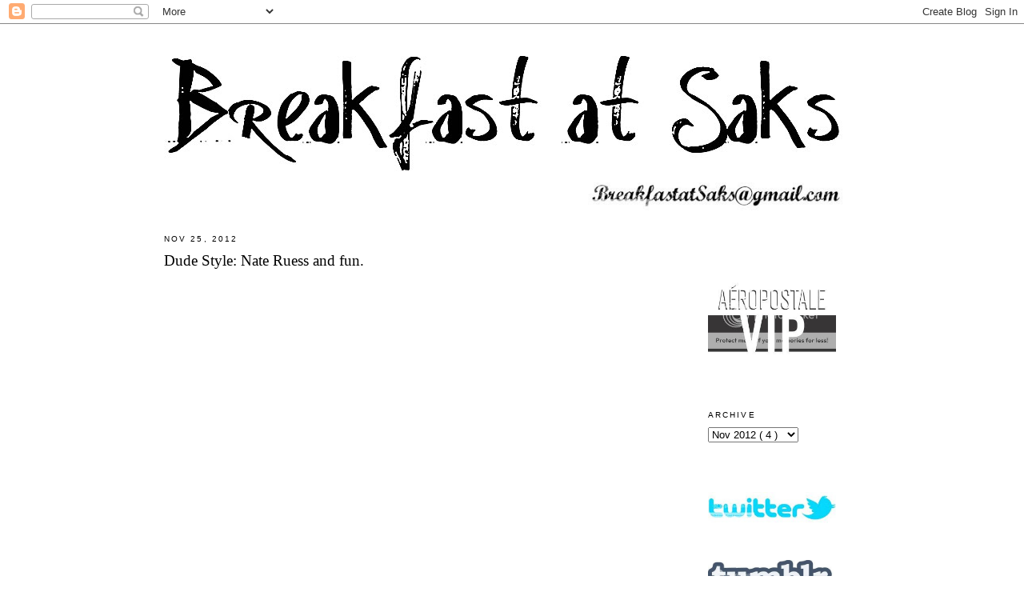

--- FILE ---
content_type: text/html; charset=UTF-8
request_url: https://breakfastatsaks.blogspot.com/2012/11/dude-style-nate-ruess-and-fun.html?showComment=1354125754289
body_size: 15775
content:
<!DOCTYPE html>
<html dir='ltr' xmlns='http://www.w3.org/1999/xhtml' xmlns:b='http://www.google.com/2005/gml/b' xmlns:data='http://www.google.com/2005/gml/data' xmlns:expr='http://www.google.com/2005/gml/expr'>
<head>
<link href='https://www.blogger.com/static/v1/widgets/55013136-widget_css_bundle.css' rel='stylesheet' type='text/css'/>
<meta content='text/html; charset=UTF-8' http-equiv='Content-Type'/>
<meta content='blogger' name='generator'/>
<link href='https://breakfastatsaks.blogspot.com/favicon.ico' rel='icon' type='image/x-icon'/>
<link href='http://breakfastatsaks.blogspot.com/2012/11/dude-style-nate-ruess-and-fun.html' rel='canonical'/>
<link rel="alternate" type="application/atom+xml" title="Breakfast at Saks - Atom" href="https://breakfastatsaks.blogspot.com/feeds/posts/default" />
<link rel="alternate" type="application/rss+xml" title="Breakfast at Saks - RSS" href="https://breakfastatsaks.blogspot.com/feeds/posts/default?alt=rss" />
<link rel="service.post" type="application/atom+xml" title="Breakfast at Saks - Atom" href="https://www.blogger.com/feeds/2609944471380480270/posts/default" />

<link rel="alternate" type="application/atom+xml" title="Breakfast at Saks - Atom" href="https://breakfastatsaks.blogspot.com/feeds/2935245488177644563/comments/default" />
<!--Can't find substitution for tag [blog.ieCssRetrofitLinks]-->
<link href='https://i.ytimg.com/vi/q7yCLn-O-Y0/hqdefault.jpg' rel='image_src'/>
<meta content='http://breakfastatsaks.blogspot.com/2012/11/dude-style-nate-ruess-and-fun.html' property='og:url'/>
<meta content='Dude Style: Nate Ruess and fun.' property='og:title'/>
<meta content='     I know I&#39;m showing my true hipster colors by admitting this, but I&#39;m a huge fan of fun.  I may  even have a bit of a style crush on fun...' property='og:description'/>
<meta content='https://lh3.googleusercontent.com/blogger_img_proxy/AEn0k_tJ6d1G3X6LdZOLNF3Ng61OOkrT0oO55YJXV_Msd-M4_ECMXMsGp3kIJ6eUY-ygzyG_0DMuWQRzkDNkGQS0vDMWRPemiG6PgF2ttHHwNo0avKf00A=w1200-h630-n-k-no-nu' property='og:image'/>
<title>
Breakfast at Saks: Dude Style: Nate Ruess and fun.
</title>
<style id='page-skin-1' type='text/css'><!--
/*
-----------------------------------------------
Blogger Template Style
Name:     Minima
Designer: Douglas Bowman
URL:      www.stopdesign.com
Date:     26 Feb 2004
Updated by: Blogger Team
----------------------------------------------- */
/* Variable definitions
====================
<Variable name="bgcolor" description="Page Background Color"
type="color" default="#fff">
<Variable name="textcolor" description="Text Color"
type="color" default="#333">
<Variable name="linkcolor" description="Link Color"
type="color" default="#000">
<Variable name="pagetitlecolor" description="Blog Title Color"
type="color" default="#666">
<Variable name="descriptioncolor" description="Blog Description Color"
type="color" default="#999">
<Variable name="titlecolor" description="Post Title Color"
type="color" default="#c60">
<Variable name="bordercolor" description="Border Color"
type="color" default="#FFF">
<Variable name="sidebarcolor" description="Sidebar Title Color"
type="color" default="#999">
<Variable name="sidebartextcolor" description="Sidebar Text Color"
type="color" default="#666">
<Variable name="visitedlinkcolor" description="Visited Link Color"
type="color" default="#999">
<Variable name="bodyfont" description="Text Font"
type="font" default="normal normal 103% Georgia, Serif">
<Variable name="headerfont" description="Sidebar Title Font"
type="font"
default="normal normal 78% 'Trebuchet MS',Trebuchet,Arial,Verdana,Sans-serif">
<Variable name="pagetitlefont" description="Blog Title Font"
type="font"
default="normal normal 200% Georgia, Serif">
<Variable name="descriptionfont" description="Blog Description Font"
type="font"
default="normal normal 78% 'Trebuchet MS', Trebuchet, Arial, Verdana, Sans-serif">
<Variable name="postfooterfont" description="Post Footer Font"
type="font"
default="normal normal 78% 'Trebuchet MS', Trebuchet, Arial, Verdana, Sans-serif">
<Variable name="startSide" description="Side where text starts in blog language"
type="automatic" default="left">
<Variable name="endSide" description="Side where text ends in blog language"
type="automatic" default="right">
*/
/* Use this with templates/template-twocol.html */
body {
background:#ffffff;
margin:0;
color:#333333;
font:x-small Georgia Serif;
font-size/* */:/**/small;
font-size: /**/small;
text-align: center;
}
a:link {
color:#888888;
text-decoration:none;
}
a:visited {
color:#888888;
text-decoration:none;
}
a:hover {
color:#FF1493;
text-decoration:underline;
}
a img {
border-width:0;
}
/* Header
-----------------------------------------------
*/
#header-wrapper {
width:850px;
margin:0 auto 10px;
border:1px solid #FFFFFF;
}
#header-inner {
background-position: center;
margin-left: -20px;
margin-right: auto;
margin-top: 20px;
margin-bottom: -15px;
}
#header {
margin: 0px;
border: 1px solid #FFFFFF;
text-align: center;
color:#666666;
}
#header h1 {
margin:5px 5px 0;
padding:15px 20px .25em;
line-height:1.2em;
text-transform:uppercase;
letter-spacing:.2em;
font: normal normal 200% Georgia, Serif;
}
#header a {
color:#666666;
text-decoration:none;
}
#header a:hover {
color:#666666;
}
#header .description {
margin:0 5px 5px;
padding:0 20px 15px;
max-width:850px;
text-transform:uppercase;
letter-spacing:.2em;
line-height: 1.4em;
font: normal normal 78% 'Trebuchet MS', Trebuchet, Arial, Verdana, Sans-serif;
color: #999999;
}
#header img {
margin-left: auto;
margin-right: auto;
}
/* Outer-Wrapper
----------------------------------------------- */
#outer-wrapper {
width: 890px;
margin:0 auto;
padding:10px;
text-align:left;
font: normal normal 103% Georgia, Serif;
}
#main-wrapper {
width: 650px;
margin-left: 0px;
margin-right: 30px;
padding: 10px;
word-wrap: break-word; /* fix for long text breaking sidebar float in IE */
overflow: hidden;     /* fix for long non-text content breaking IE sidebar float */
}
#sidebar-wrapper {
width: 190px;
padding: 10px;
float: right;
word-wrap: break-word; /* fix for long text breaking sidebar float in IE */
overflow: hidden;      /* fix for long non-text content breaking IE sidebar float */
}
/* Headings
----------------------------------------------- */
h2 {
margin:1.5em 0 .75em;
font:normal normal 78% 'Trebuchet MS',Trebuchet,Arial,Verdana,Sans-serif;
line-height: 1.4em;
text-transform:uppercase;
letter-spacing:.2em;
color: #000000;
}
/* Posts
-----------------------------------------------
*/
h2.date-header {
margin:1.5em 0 .5em;
}
.post {
margin:.5em 0 1.5em;
border-bottom:1px dotted #FFFFFF;
padding-bottom:1.5em;
}
.post h3 {
margin:.25em 0 0;
padding:0 0 4px;
font-size:140%;
font-weight:normal;
line-height:1.4em;
color:#cc6600;
}
.post h3 a, .post h3 a:visited, .post h3 strong {
display:block;
text-decoration:none;
color:#000000;
font-weight:normal;
}
.post h3 strong, .post h3 a:hover {
color:#333333;
}
.post-body {
margin:0 0 .75em;
line-height:1.6em;
}
.post-body blockquote {
line-height:1.3em;
}
.post-footer {
margin: .75em 0;
color:#999999;
text-transform:uppercase;
letter-spacing:.1em;
font: normal normal 78% 'Trebuchet MS', Trebuchet, Arial, Verdana, Sans-serif;
line-height: 1.4em;
}
.comment-link {
margin-left:.6em;
}
.post img {
padding:4px;
border:1px solid #FFFFFF;
}
.post blockquote {
margin:1em 20px;
}
.post blockquote p {
margin:.75em 0;
}
/* Comments
----------------------------------------------- */
#comments h4 {
margin:1em 0;
font: Arial sans-serif;
font-weight: bold;
line-height: 1.4em;
text-transform:uppercase;
letter-spacing:.2em;
color: #999999;
}
#comments-block {
font: Arial sans-serif;
font-size: 93%;
margin:1em 0 1.5em;
line-height:1.6em;
}
#comments-block .comment-author {
margin:.5em 0;
}
#comments-block .comment-body {
margin:.25em 0 0;
}
#comments-block .comment-footer {
margin:-.25em 0 2em;
line-height: 1.4em;
text-transform:uppercase;
letter-spacing:.1em;
}
#comments-block .comment-body p {
margin:0 0 .75em;
}
.deleted-comment {
font-style:italic;
color:gray;
}
#blog-pager-newer-link {
float: left;
}
#blog-pager-older-link {
float: right;
}
#blog-pager {
text-align: center;
}
.feed-links {
clear: both;
line-height: 2.5em;
}
/* Sidebar Content
----------------------------------------------- */
.sidebar {
color: #666666;
line-height: 1.5em;
padding-top: 55px;
}
.sidebar ul {
list-style:none;
margin:0 0 0;
padding:0 0 0;
}
.sidebar li {
margin:0;
padding-top:0;
padding-right:0;
padding-bottom:.25em;
padding-left:15px;
text-indent:-15px;
line-height:1.5em;
}
.sidebar .widget, .main .widget {
border-bottom:1px dotted #FFFFFF;
margin:0 0 1.5em;
padding:0 0 1.5em;
}
.main .Blog {
border-bottom-width: 0;
}
/* Profile
----------------------------------------------- */
.profile-img {
float: left;
margin-top: 0;
margin-right: 5px;
margin-bottom: 5px;
margin-left: 0;
padding: 4px;
border: 1px solid #FFFFFF;
}
.profile-data {
margin:0;
text-transform:uppercase;
letter-spacing:.1em;
font: normal normal 78% 'Trebuchet MS', Trebuchet, Arial, Verdana, Sans-serif;
color: #000000;
font-weight: bold;
line-height: 1.6em;
}
.profile-datablock {
margin:.5em 0 .5em;
}
.profile-textblock {
margin: 0.5em 0;
line-height: 1.6em;
color: #000000;
}
.profile-link {
font: normal normal 78% 'Trebuchet MS', Trebuchet, Arial, Verdana, Sans-serif;
text-transform: uppercase;
letter-spacing: .1em;
}
/* Footer
----------------------------------------------- */
#footer {
width:660px;
clear:both;
margin:0;
padding-top:15px;
line-height: 1.6em;
text-transform:uppercase;
letter-spacing:.1em;
text-align: center;
}

--></style>
<script type='text/javascript'>
      var _gaq = _gaq || [];
      _gaq.push(['_setAccount', 'UA-37935382-1']);
                 _gaq.push(['_setDomainName', 'breakfastatsaks.com']);
                 _gaq.push(['_trackPageview']);
                 (function() {
                 var ga = document.createElement('script'); ga.type = 'text/javascript'; ga.async = true;
                 ga.src = ('https:' == document.location.protocol ? 'https://ssl' : 'http://www') + '.google-analytics.com/ga.js';
                 var s = document.getElementsByTagName('script')[0]; s.parentNode.insertBefore(ga, s);
                 })();
    </script>
<link href='https://www.blogger.com/dyn-css/authorization.css?targetBlogID=2609944471380480270&amp;zx=ae370bab-e69b-4049-a655-125e831a147a' media='none' onload='if(media!=&#39;all&#39;)media=&#39;all&#39;' rel='stylesheet'/><noscript><link href='https://www.blogger.com/dyn-css/authorization.css?targetBlogID=2609944471380480270&amp;zx=ae370bab-e69b-4049-a655-125e831a147a' rel='stylesheet'/></noscript>
<meta name='google-adsense-platform-account' content='ca-host-pub-1556223355139109'/>
<meta name='google-adsense-platform-domain' content='blogspot.com'/>

<!-- data-ad-client=ca-pub-8215394836535340 -->

</head>
<body>
<div class='navbar section' id='navbar'><div class='widget Navbar' data-version='1' id='Navbar1'><script type="text/javascript">
    function setAttributeOnload(object, attribute, val) {
      if(window.addEventListener) {
        window.addEventListener('load',
          function(){ object[attribute] = val; }, false);
      } else {
        window.attachEvent('onload', function(){ object[attribute] = val; });
      }
    }
  </script>
<div id="navbar-iframe-container"></div>
<script type="text/javascript" src="https://apis.google.com/js/platform.js"></script>
<script type="text/javascript">
      gapi.load("gapi.iframes:gapi.iframes.style.bubble", function() {
        if (gapi.iframes && gapi.iframes.getContext) {
          gapi.iframes.getContext().openChild({
              url: 'https://www.blogger.com/navbar/2609944471380480270?po\x3d2935245488177644563\x26origin\x3dhttps://breakfastatsaks.blogspot.com',
              where: document.getElementById("navbar-iframe-container"),
              id: "navbar-iframe"
          });
        }
      });
    </script><script type="text/javascript">
(function() {
var script = document.createElement('script');
script.type = 'text/javascript';
script.src = '//pagead2.googlesyndication.com/pagead/js/google_top_exp.js';
var head = document.getElementsByTagName('head')[0];
if (head) {
head.appendChild(script);
}})();
</script>
</div></div>
<div id='outer-wrapper'>
<div id='wrap2'>
<!-- skip links for text browsers -->
<span id='skiplinks' style='display:none;'>
<a href='#main'>
            skip to main 
          </a>
          |
          <a href='#sidebar'>
            skip to sidebar
          </a>
</span>
<div id='header-wrapper'>
<div class='header section' id='header'><div class='widget Header' data-version='1' id='Header1'>
<div id='header-inner'>
<a href='http://www.breakfastatsaks.com/' style='display: block'>
<img alt='Breakfast at Saks' height='155px; ' id='Header1_headerimg' src='https://blogger.googleusercontent.com/img/b/R29vZ2xl/AVvXsEga3yc9hwJg2DmbvcXS3trjHpRID_j3yfJWLDfYPxIMh6yn9_Q6eCMN3I3rVT73s_UBG3FiNMT-_5f77Bjxba-HA7iBZN655IgUkf2J6mF2KFCydZ3N1Bd1OJl8joaBAdZLDz7MQnjpLKM/s850/text01b.jpg' style='display: block' width='850px; '/>
</a>
</div>
</div></div>
</div>
<div id='content-wrapper'>
<div id='crosscol-wrapper' style='text-align:center'>
<div class='crosscol section' id='crosscol'><div class='widget HTML' data-version='1' id='HTML5'>
<div class='widget-content'>
<a href="mailto:Breakfastatsaks@gmail.com"><img src="https://lh3.googleusercontent.com/blogger_img_proxy/AEn0k_t3wznkNanWeP3Xmi8gBy63B4z7GqoSTNF-53zreR2qJGo4oz6ji11LA7jl-l5ObdaSblcdT70lW4QyyQ435rxZvNPEVubasdHSRLZOnKv3E8STTUI8NlSAOi4bZK3Z=s0-d" alt="Breakfastatsaks@gmail.com" align="right" style="padding-right:30px" width="320"></a>
</div>
<div class='clear'></div>
</div></div>
</div>
<div id='sidebar-wrapper'>
<div class='sidebar section' id='sidebar'><div class='widget HTML' data-version='1' id='HTML1'>
<div class='widget-content'>
<a href="http://www.aeropostale.com" target="_blank"><img src="https://lh3.googleusercontent.com/blogger_img_proxy/AEn0k_uqPDSsaCchvPETOgyAXVlMCHx5RrsgaeDUxCtDi3rnXFxUgycmZrOCD6JLONUGbrf6z5B8FSeWY5lKJYNu5gZDD9r5bZ0v6Zpbd6vwesjg_L4C-XF-ZBQWlH2kCig7_UNCANEjRspDqDu-7Z4=s0-d" border="0" width="160" alt="Aeropostale VIP!"></a>
</div>
<div class='clear'></div>
</div><div class='widget BlogArchive' data-version='1' id='BlogArchive1'>
<h2>
Archive
</h2>
<div class='widget-content'>
<div id='ArchiveList'>
<div id='BlogArchive1_ArchiveList'>
<select id='BlogArchive1_ArchiveMenu'>
<option value=''>
Archive
</option>
<option value='https://breakfastatsaks.blogspot.com/2013/07/'>
Jul 2013
                        (
                        2
                        )
                      </option>
<option value='https://breakfastatsaks.blogspot.com/2013/05/'>
May 2013
                        (
                        1
                        )
                      </option>
<option value='https://breakfastatsaks.blogspot.com/2013/04/'>
Apr 2013
                        (
                        3
                        )
                      </option>
<option value='https://breakfastatsaks.blogspot.com/2013/01/'>
Jan 2013
                        (
                        2
                        )
                      </option>
<option value='https://breakfastatsaks.blogspot.com/2012/12/'>
Dec 2012
                        (
                        2
                        )
                      </option>
<option value='https://breakfastatsaks.blogspot.com/2012/11/'>
Nov 2012
                        (
                        4
                        )
                      </option>
<option value='https://breakfastatsaks.blogspot.com/2012/10/'>
Oct 2012
                        (
                        2
                        )
                      </option>
<option value='https://breakfastatsaks.blogspot.com/2012/07/'>
Jul 2012
                        (
                        3
                        )
                      </option>
<option value='https://breakfastatsaks.blogspot.com/2012/03/'>
Mar 2012
                        (
                        2
                        )
                      </option>
<option value='https://breakfastatsaks.blogspot.com/2012/02/'>
Feb 2012
                        (
                        2
                        )
                      </option>
<option value='https://breakfastatsaks.blogspot.com/2012/01/'>
Jan 2012
                        (
                        1
                        )
                      </option>
<option value='https://breakfastatsaks.blogspot.com/2011/12/'>
Dec 2011
                        (
                        2
                        )
                      </option>
<option value='https://breakfastatsaks.blogspot.com/2011/11/'>
Nov 2011
                        (
                        5
                        )
                      </option>
<option value='https://breakfastatsaks.blogspot.com/2011/10/'>
Oct 2011
                        (
                        3
                        )
                      </option>
<option value='https://breakfastatsaks.blogspot.com/2011/09/'>
Sep 2011
                        (
                        3
                        )
                      </option>
<option value='https://breakfastatsaks.blogspot.com/2011/08/'>
Aug 2011
                        (
                        5
                        )
                      </option>
<option value='https://breakfastatsaks.blogspot.com/2011/07/'>
Jul 2011
                        (
                        5
                        )
                      </option>
<option value='https://breakfastatsaks.blogspot.com/2011/06/'>
Jun 2011
                        (
                        7
                        )
                      </option>
<option value='https://breakfastatsaks.blogspot.com/2011/05/'>
May 2011
                        (
                        6
                        )
                      </option>
<option value='https://breakfastatsaks.blogspot.com/2011/04/'>
Apr 2011
                        (
                        7
                        )
                      </option>
<option value='https://breakfastatsaks.blogspot.com/2011/03/'>
Mar 2011
                        (
                        11
                        )
                      </option>
<option value='https://breakfastatsaks.blogspot.com/2011/02/'>
Feb 2011
                        (
                        8
                        )
                      </option>
<option value='https://breakfastatsaks.blogspot.com/2011/01/'>
Jan 2011
                        (
                        8
                        )
                      </option>
<option value='https://breakfastatsaks.blogspot.com/2010/12/'>
Dec 2010
                        (
                        6
                        )
                      </option>
<option value='https://breakfastatsaks.blogspot.com/2010/11/'>
Nov 2010
                        (
                        6
                        )
                      </option>
<option value='https://breakfastatsaks.blogspot.com/2010/10/'>
Oct 2010
                        (
                        8
                        )
                      </option>
<option value='https://breakfastatsaks.blogspot.com/2010/09/'>
Sep 2010
                        (
                        7
                        )
                      </option>
<option value='https://breakfastatsaks.blogspot.com/2010/08/'>
Aug 2010
                        (
                        7
                        )
                      </option>
<option value='https://breakfastatsaks.blogspot.com/2010/07/'>
Jul 2010
                        (
                        8
                        )
                      </option>
<option value='https://breakfastatsaks.blogspot.com/2010/06/'>
Jun 2010
                        (
                        11
                        )
                      </option>
<option value='https://breakfastatsaks.blogspot.com/2010/05/'>
May 2010
                        (
                        8
                        )
                      </option>
<option value='https://breakfastatsaks.blogspot.com/2010/04/'>
Apr 2010
                        (
                        12
                        )
                      </option>
<option value='https://breakfastatsaks.blogspot.com/2010/03/'>
Mar 2010
                        (
                        4
                        )
                      </option>
<option value='https://breakfastatsaks.blogspot.com/2010/02/'>
Feb 2010
                        (
                        4
                        )
                      </option>
<option value='https://breakfastatsaks.blogspot.com/2010/01/'>
Jan 2010
                        (
                        8
                        )
                      </option>
<option value='https://breakfastatsaks.blogspot.com/2009/12/'>
Dec 2009
                        (
                        12
                        )
                      </option>
<option value='https://breakfastatsaks.blogspot.com/2009/11/'>
Nov 2009
                        (
                        13
                        )
                      </option>
<option value='https://breakfastatsaks.blogspot.com/2009/10/'>
Oct 2009
                        (
                        16
                        )
                      </option>
<option value='https://breakfastatsaks.blogspot.com/2009/09/'>
Sep 2009
                        (
                        16
                        )
                      </option>
<option value='https://breakfastatsaks.blogspot.com/2009/08/'>
Aug 2009
                        (
                        13
                        )
                      </option>
<option value='https://breakfastatsaks.blogspot.com/2009/07/'>
Jul 2009
                        (
                        18
                        )
                      </option>
<option value='https://breakfastatsaks.blogspot.com/2009/06/'>
Jun 2009
                        (
                        20
                        )
                      </option>
<option value='https://breakfastatsaks.blogspot.com/2009/05/'>
May 2009
                        (
                        17
                        )
                      </option>
<option value='https://breakfastatsaks.blogspot.com/2009/04/'>
Apr 2009
                        (
                        22
                        )
                      </option>
<option value='https://breakfastatsaks.blogspot.com/2009/03/'>
Mar 2009
                        (
                        24
                        )
                      </option>
<option value='https://breakfastatsaks.blogspot.com/2009/02/'>
Feb 2009
                        (
                        28
                        )
                      </option>
<option value='https://breakfastatsaks.blogspot.com/2009/01/'>
Jan 2009
                        (
                        37
                        )
                      </option>
<option value='https://breakfastatsaks.blogspot.com/2008/12/'>
Dec 2008
                        (
                        34
                        )
                      </option>
<option value='https://breakfastatsaks.blogspot.com/2008/11/'>
Nov 2008
                        (
                        23
                        )
                      </option>
<option value='https://breakfastatsaks.blogspot.com/2008/10/'>
Oct 2008
                        (
                        6
                        )
                      </option>
</select>
</div>
</div>
<div class='clear'></div>
</div>
</div><div class='widget HTML' data-version='1' id='HTML3'>
<div class='widget-content'>
<br/>
<a href="http://twitter.com/BreakfastatSaks" target="_blank">
 <img src="https://lh3.googleusercontent.com/blogger_img_proxy/AEn0k_tk8nV6caZdL_Rq4gYZeIoquWyvFfeKj-9Pf5Pg4Xxux0YXFLzeWhma772xJOomRLVTlFF9CGSU2YmMCuAY4SoWVwjPkba_kVJzR2DolzkacyWSfGtIo09SBHx491-y4sE=s0-d" width="160">
</a>
<br /><br /><br />
<a href="http://breakfastatsaks.tumblr.com/" target="_blank">
 <img src="https://lh3.googleusercontent.com/blogger_img_proxy/AEn0k_viukOynpQDOu1kxc_mvIWCWq9_2FJEZokKe8_60SSJ2oKShqTeuVrE74GDLF6tNmti2vy7Fn15oMHpwwZPxDe-eFj87Tca_3KeIEHpSWmtmfYoVUWaB6KL4OGLCIjO=s0-d" width="160">
</a>
<br /><br /><br />
<a href="http://pinterest.com/breakfastatsaks/" target="_blank">
 <img src="https://lh3.googleusercontent.com/blogger_img_proxy/AEn0k_tlu50xysM3jznOwJ5ffoHMCsWzMxrzAjcw4ZxXo7nLbRbAacMDobUvoRYs2lDb46Yiu7qFE8xTqhNL5fD8IeG0yvoJtxJi4A1DuYF6SNZ86MGi16nSDsAty4ygOIc4V488=s0-d" width="160">
</a>
<br /><br /><br />
<a href="http://www.bloglovin.com/blog/492605/breakfast-at-saks" target="_blank">
 <img src="https://lh3.googleusercontent.com/blogger_img_proxy/AEn0k_uX1bb3PVbdOk9Q9hOptfDfwVQ5oAfMN3DeskYx1dp7w9CMii816dFZZXevhMZaJDegJ9uapixiTtYLJE1vTgInhZ05jAtocbGLUEmvdc2cd3dsDfU0ZvKBMCu1Py4JabjLAK64u_Mk=s0-d" width="160">
</a><br />
<br />
</div>
<div class='clear'></div>
</div><div class='widget Followers' data-version='1' id='Followers1'>
<div class='widget-content'>
<div id='Followers1-wrapper'>
<div style='margin-right:2px;'>
<div><script type="text/javascript" src="https://apis.google.com/js/platform.js"></script>
<div id="followers-iframe-container"></div>
<script type="text/javascript">
    window.followersIframe = null;
    function followersIframeOpen(url) {
      gapi.load("gapi.iframes", function() {
        if (gapi.iframes && gapi.iframes.getContext) {
          window.followersIframe = gapi.iframes.getContext().openChild({
            url: url,
            where: document.getElementById("followers-iframe-container"),
            messageHandlersFilter: gapi.iframes.CROSS_ORIGIN_IFRAMES_FILTER,
            messageHandlers: {
              '_ready': function(obj) {
                window.followersIframe.getIframeEl().height = obj.height;
              },
              'reset': function() {
                window.followersIframe.close();
                followersIframeOpen("https://www.blogger.com/followers/frame/2609944471380480270?colors\x3dCgt0cmFuc3BhcmVudBILdHJhbnNwYXJlbnQaByM2NjY2NjYiByMwMDAwMDAqByNmZmZmZmYyByNjYzY2MDA6ByM2NjY2NjZCByMwMDAwMDBKByM5OTk5OTlSByMwMDAwMDBaC3RyYW5zcGFyZW50\x26pageSize\x3d21\x26hl\x3den\x26origin\x3dhttps://breakfastatsaks.blogspot.com");
              },
              'open': function(url) {
                window.followersIframe.close();
                followersIframeOpen(url);
              }
            }
          });
        }
      });
    }
    followersIframeOpen("https://www.blogger.com/followers/frame/2609944471380480270?colors\x3dCgt0cmFuc3BhcmVudBILdHJhbnNwYXJlbnQaByM2NjY2NjYiByMwMDAwMDAqByNmZmZmZmYyByNjYzY2MDA6ByM2NjY2NjZCByMwMDAwMDBKByM5OTk5OTlSByMwMDAwMDBaC3RyYW5zcGFyZW50\x26pageSize\x3d21\x26hl\x3den\x26origin\x3dhttps://breakfastatsaks.blogspot.com");
  </script></div>
</div>
</div>
<div class='clear'></div>
</div>
</div><div class='widget AdSense' data-version='1' id='AdSense1'>
<div class='widget-content'>
<script type="text/javascript"><!--
google_ad_client="pub-8215394836535340";
google_ad_host="pub-1556223355139109";
google_ad_width=160;
google_ad_height=600;
google_ad_format="160x600_as";
google_ad_type="text_image";
google_ad_host_channel="0001+S0004+L0001";
google_color_border="FFFFFF";
google_color_bg="FFFFFF";
google_color_link="999999";
google_color_url="5588AA";
google_color_text="666666";
//--></script>
<script type="text/javascript" src="//pagead2.googlesyndication.com/pagead/show_ads.js">
</script>
<div class='clear'></div>
</div>
</div></div>
</div>
<div id='main-wrapper'>
<div class='main section' id='main'><div class='widget Blog' data-version='1' id='Blog1'>
<div class='blog-posts hfeed'>
<!--Can't find substitution for tag [defaultAdStart]-->

                          <div class="date-outer">
                        
<h2 class='date-header'>
<span>
Nov 25, 2012
</span>
</h2>

                          <div class="date-posts">
                        
<div class='post-outer'>
<div class='post hentry uncustomized-post-template'>
<a name='2935245488177644563'></a>
<h3 class='post-title entry-title'>
<a href='https://breakfastatsaks.blogspot.com/2012/11/dude-style-nate-ruess-and-fun.html'>
Dude Style: Nate Ruess and fun.
</a>
</h3>
<div class='post-header-line-1'></div>
<div class='post-body entry-content'>
<p>
<div class="separator" style="clear: both; text-align: center;">
</div>
<div style="font-family: Arial,Helvetica,sans-serif;">
<span style="font-size: small;"><iframe allowfullscreen="allowfullscreen" frameborder="0" height="366" src="//www.youtube.com/embed/q7yCLn-O-Y0" width="650"></iframe>

I know I'm showing my true hipster colors by admitting this, but I'm a huge fan of <a href="http://en.wikipedia.org/wiki/Fun_%28band%29" target="_blank">fun.</a> I <i>may</i> even have a bit of a style crush on fun.'s lead singer Nate Ruess. Something about those suspenders and suits really does it for me... as does his voice... and that smile.... Take a look at these pictures and then let me know if you're feeling his style (and everything else!) in the comments!</span></div>
<div style="font-family: Arial,Helvetica,sans-serif;">
<span style="font-size: small;"><br /></span></div>
<div class="separator" style="clear: both; font-family: Arial,Helvetica,sans-serif; text-align: center;">
<span style="font-size: small;"><img border="0" src="https://lh3.googleusercontent.com/blogger_img_proxy/AEn0k_sIIYq6T2OX62RG3aBExd7JuDEmF4350VkAGN94uvkOLhFLCv9gKCcrl1Ooz1SOjim3_ZJU-bzLzWELsFlVKaGd43E1Ey-Dvv_HXV_f6L0QfivQ1JodiK7GZWjuQQ=s0-d" width="650"><img border="0" src="https://lh3.googleusercontent.com/blogger_img_proxy/AEn0k_sxhFOV5aSR9MyDKiRBbG_3-_UzA3XeXkvr_IzWMjLgrPjSHCrvnw5Bx_u_oGFWnhNTsu2X81ymAeuxCY_VRzYBs7RRwd1FCZ1afC30XdWu6ZI4Xx5AKq3Gi2jY4voT=s0-d" width="550"><img border="0" src="https://lh3.googleusercontent.com/blogger_img_proxy/AEn0k_swnAbqJ7ToERt8OAVSIq7fvyFxbpqZMA9QIGXQSl-gwWhzzkIpTUMTMz_I3_6zIFNNJdD1QqpJ6VaYcypwYXCSBmwhfFCMQGReKeqc7dNWcaoQmnjrGAq0Na_bJ0wUzA=s0-d" width="650"><img border="0" src="https://lh3.googleusercontent.com/blogger_img_proxy/AEn0k_sNhly4kPCn46xaa-9NsnVt-NzbyPxQGtI4KHWtjddmEC25F2uvfVBL-pY1CLA8DofOIxSXuHYFKpLnt605Bc7830_w5ZBnrWKxSl6ep7OwWNFXLEQWILefEtMjupAg=s0-d" width="550"><img border="0" src="https://lh3.googleusercontent.com/blogger_img_proxy/AEn0k_tWlRgn9gRQ4LmcAhMoSIkVvryIZ3l6AUKh_54OFNDUMvoBSg8HaQX2dh7L8CqZZ2e8IByaHyXBEucnAqJqTd4xVysNv4IupzOeo28Yo1TfZBN1bhSvWWmosCIflZ0=s0-d" width="650"></span></div>
</p>
<div style='clear: both;'></div>
</div>
<div class='post-footer'>
<div>
<script type='text/javascript'>
                          var addthis_pub="breakfastatsaks";</script>
<a id='https://breakfastatsaks.blogspot.com/2012/11/dude-style-nate-ruess-and-fun.html' name='Dude Style: Nate Ruess and fun.' onclick='return addthis_sendto()' onmouseout='addthis_close()' onmouseover='return addthis_open(this, "", this.id, this.name);'>
<img alt="Bookmark and Share" height="16" src="https://lh3.googleusercontent.com/blogger_img_proxy/AEn0k_v_iJZOkOKYeDBoYk69eQdpPLKIUuFUBPutuOLD5IYP73Kn_FJ1xvfdHm1jkRs7qFImK6ytKjPTM3g5nrWDXOPcWi2ONUHeCKv1ZiSl8eNvrnZleQ=s0-d" style="border:0" width="125">
</a>
<script src="//s7.addthis.com/js/200/addthis_widget.js" type="text/javascript"></script>
</div>
<div class='post-footer-line post-footer-line-1'>
<span class='post-author vcard'>
Posted by
<span class='fn'>
Ashley
</span>
</span>
<span class='post-timestamp'>
at
<a class='timestamp-link' href='https://breakfastatsaks.blogspot.com/2012/11/dude-style-nate-ruess-and-fun.html' rel='bookmark' title='permanent link'>
<abbr class='published' title='2012-11-25T22:27:00-05:00'>
10:27&#8239;PM
</abbr>
</a>
</span>
<span class='reaction-buttons'>
</span>
<span class='star-ratings'>
</span>
<span class='post-comment-link'>
</span>
<span class='post-backlinks post-comment-link'>
</span>
<span class='post-icons'>
<span class='item-control blog-admin pid-195916663'>
<a href='https://www.blogger.com/post-edit.g?blogID=2609944471380480270&postID=2935245488177644563&from=pencil' title='Edit Post'>
<img alt="" class="icon-action" height="18" src="//img2.blogblog.com/img/icon18_edit_allbkg.gif" width="18">
</a>
</span>
</span>
</div>
<div class='post-footer-line post-footer-line-2'>
<span class='post-labels'>
Labels:
<a href='https://breakfastatsaks.blogspot.com/search/label/dudes' rel='tag'>
dudes
</a>

                                ,
                              
<a href='https://breakfastatsaks.blogspot.com/search/label/fun.' rel='tag'>
fun.
</a>

                                ,
                              
<a href='https://breakfastatsaks.blogspot.com/search/label/inspiration' rel='tag'>
inspiration
</a>

                                ,
                              
<a href='https://breakfastatsaks.blogspot.com/search/label/music' rel='tag'>
music
</a>
</span>
</div>
<div class='post-footer-line post-footer-line-3'>
<span class='post-location'>
</span>
</div>
</div>
</div>
<div class='comments' id='comments'>
<a name='comments'></a>
<h4>
21 comments
                        :
                      </h4>
<div id='Blog1_comments-block-wrapper'>
<dl class='avatar-comment-indent' id='comments-block'>
<dt class='comment-author ' id='c4471021536681957344'>
<a name='c4471021536681957344'></a>
<div class="avatar-image-container vcard"><span dir="ltr"><a href="https://www.blogger.com/profile/06478647559391833236" target="" rel="nofollow" onclick="" class="avatar-hovercard" id="av-4471021536681957344-06478647559391833236"><img src="https://resources.blogblog.com/img/blank.gif" width="35" height="35" class="delayLoad" style="display: none;" longdesc="//blogger.googleusercontent.com/img/b/R29vZ2xl/AVvXsEgWeKRWXCxVWIKxhCh5R4SgXVlax1ymzHwT0nTM1_Tey6pibqyFQdSgx-Z1FYaM4FuFaTzl5jjdwiHJnHu6t5iLbSojvuD2XQEA5jV7XRiFJbU7N8L71EtgVYk7GIcJGmA/s45-c/IMG_2871.JPG" alt="" title="E">

<noscript><img src="//blogger.googleusercontent.com/img/b/R29vZ2xl/AVvXsEgWeKRWXCxVWIKxhCh5R4SgXVlax1ymzHwT0nTM1_Tey6pibqyFQdSgx-Z1FYaM4FuFaTzl5jjdwiHJnHu6t5iLbSojvuD2XQEA5jV7XRiFJbU7N8L71EtgVYk7GIcJGmA/s45-c/IMG_2871.JPG" width="35" height="35" class="photo" alt=""></noscript></a></span></div>
<a href='https://www.blogger.com/profile/06478647559391833236' rel='nofollow'>
E
</a>
said...
</dt>
<dd class='comment-body' id='Blog1_cmt-4471021536681957344'>
<p>
Omigod, he is SUCH a cutie (and I may have exposed my true hipster colors by saying that, but it&#39;s true!).
</p>
</dd>
<dd class='comment-footer'>
<span class='comment-timestamp'>
<a href='https://breakfastatsaks.blogspot.com/2012/11/dude-style-nate-ruess-and-fun.html?showComment=1353905135257#c4471021536681957344' title='comment permalink'>
November 25, 2012 at 11:45&#8239;PM
</a>
<span class='item-control blog-admin pid-1684669321'>
<a class='comment-delete' href='https://www.blogger.com/comment/delete/2609944471380480270/4471021536681957344' title='Delete Comment'>
<img src='//www.blogger.com/img/icon_delete13.gif'/>
</a>
</span>
</span>
</dd>
<dt class='comment-author ' id='c5248118009406889405'>
<a name='c5248118009406889405'></a>
<div class="avatar-image-container vcard"><span dir="ltr"><a href="https://www.blogger.com/profile/07401719580947285891" target="" rel="nofollow" onclick="" class="avatar-hovercard" id="av-5248118009406889405-07401719580947285891"><img src="https://resources.blogblog.com/img/blank.gif" width="35" height="35" class="delayLoad" style="display: none;" longdesc="//blogger.googleusercontent.com/img/b/R29vZ2xl/AVvXsEhm_cFVjpE_LyWYJkVl6ousTpU5bzbUGSNLWF71r80h7oByhqWPshbFUEr9DYPi9V7s_W5eaApNAqK8scGvpRbprvYFGMkCplpb4sGSAn_H0dO2foEAzUkzilQaeKtMhw/s45-c/15284839_10209216684352069_348123321975868181_n.jpg" alt="" title="Couture Carrie">

<noscript><img src="//blogger.googleusercontent.com/img/b/R29vZ2xl/AVvXsEhm_cFVjpE_LyWYJkVl6ousTpU5bzbUGSNLWF71r80h7oByhqWPshbFUEr9DYPi9V7s_W5eaApNAqK8scGvpRbprvYFGMkCplpb4sGSAn_H0dO2foEAzUkzilQaeKtMhw/s45-c/15284839_10209216684352069_348123321975868181_n.jpg" width="35" height="35" class="photo" alt=""></noscript></a></span></div>
<a href='https://www.blogger.com/profile/07401719580947285891' rel='nofollow'>
Couture Carrie
</a>
said...
</dt>
<dd class='comment-body' id='Blog1_cmt-5248118009406889405'>
<p>
Love his style, especially the suit with the skinny tie!<br /><br />xoxox,<br />CC
</p>
</dd>
<dd class='comment-footer'>
<span class='comment-timestamp'>
<a href='https://breakfastatsaks.blogspot.com/2012/11/dude-style-nate-ruess-and-fun.html?showComment=1353911891588#c5248118009406889405' title='comment permalink'>
November 26, 2012 at 1:38&#8239;AM
</a>
<span class='item-control blog-admin pid-1301088056'>
<a class='comment-delete' href='https://www.blogger.com/comment/delete/2609944471380480270/5248118009406889405' title='Delete Comment'>
<img src='//www.blogger.com/img/icon_delete13.gif'/>
</a>
</span>
</span>
</dd>
<dt class='comment-author ' id='c7120223722165309763'>
<a name='c7120223722165309763'></a>
<div class="avatar-image-container vcard"><span dir="ltr"><a href="https://www.blogger.com/profile/11034562364896714448" target="" rel="nofollow" onclick="" class="avatar-hovercard" id="av-7120223722165309763-11034562364896714448"><img src="https://resources.blogblog.com/img/blank.gif" width="35" height="35" class="delayLoad" style="display: none;" longdesc="//blogger.googleusercontent.com/img/b/R29vZ2xl/AVvXsEh5IIaxFamaUPPGnRw8ky4scoyQK8wNyWgnYRbWbwSNymwBY6c0Uxgv34hpUCh4KA5Oj-5is7T36FfnIFTcXvvDkknwUgAKnOeBWA85oTpibawDnXcJp7f3S7LfitwkMQ/s45-c/FFF_7743.JPG" alt="" title="Allison">

<noscript><img src="//blogger.googleusercontent.com/img/b/R29vZ2xl/AVvXsEh5IIaxFamaUPPGnRw8ky4scoyQK8wNyWgnYRbWbwSNymwBY6c0Uxgv34hpUCh4KA5Oj-5is7T36FfnIFTcXvvDkknwUgAKnOeBWA85oTpibawDnXcJp7f3S7LfitwkMQ/s45-c/FFF_7743.JPG" width="35" height="35" class="photo" alt=""></noscript></a></span></div>
<a href='https://www.blogger.com/profile/11034562364896714448' rel='nofollow'>
Allison
</a>
said...
</dt>
<dd class='comment-body' id='Blog1_cmt-7120223722165309763'>
<p>
Love the dude style post!<br />:)<br />Allison<br /><br /><a href="http://afashionfiles.blogspot.com" rel="nofollow">A&#39;s Fashion Files</a><br /><a href="http://www.etsy.com/shop/KawaiiKitschbyA" rel="nofollow">Shop Kawaii Kitsch by A on Etsy!</a>
</p>
</dd>
<dd class='comment-footer'>
<span class='comment-timestamp'>
<a href='https://breakfastatsaks.blogspot.com/2012/11/dude-style-nate-ruess-and-fun.html?showComment=1353915220388#c7120223722165309763' title='comment permalink'>
November 26, 2012 at 2:33&#8239;AM
</a>
<span class='item-control blog-admin pid-605071298'>
<a class='comment-delete' href='https://www.blogger.com/comment/delete/2609944471380480270/7120223722165309763' title='Delete Comment'>
<img src='//www.blogger.com/img/icon_delete13.gif'/>
</a>
</span>
</span>
</dd>
<dt class='comment-author ' id='c1477689663647349170'>
<a name='c1477689663647349170'></a>
<div class="avatar-image-container vcard"><span dir="ltr"><a href="https://www.blogger.com/profile/11346455198441856344" target="" rel="nofollow" onclick="" class="avatar-hovercard" id="av-1477689663647349170-11346455198441856344"><img src="https://resources.blogblog.com/img/blank.gif" width="35" height="35" class="delayLoad" style="display: none;" longdesc="//blogger.googleusercontent.com/img/b/R29vZ2xl/AVvXsEgP7nhcukUvkW2BaA8y3QSwgbjT53_lIIrnUQntgKCmqKOi5cZxj6Z1cLqxw3iwklp0mNYlTSOOjQ6HixAnNuPuQdc9riORdc0LpmpBa0OCJauK9-aPpdCmSSVoo0WmjQ/s45-c/11917833_186738741665097_1291788293_n.jpg" alt="" title="KIRSTY IRWIN">

<noscript><img src="//blogger.googleusercontent.com/img/b/R29vZ2xl/AVvXsEgP7nhcukUvkW2BaA8y3QSwgbjT53_lIIrnUQntgKCmqKOi5cZxj6Z1cLqxw3iwklp0mNYlTSOOjQ6HixAnNuPuQdc9riORdc0LpmpBa0OCJauK9-aPpdCmSSVoo0WmjQ/s45-c/11917833_186738741665097_1291788293_n.jpg" width="35" height="35" class="photo" alt=""></noscript></a></span></div>
<a href='https://www.blogger.com/profile/11346455198441856344' rel='nofollow'>
KIRSTY IRWIN
</a>
said...
</dt>
<dd class='comment-body' id='Blog1_cmt-1477689663647349170'>
<p>
The man has style, that&#39;s for sure!
</p>
</dd>
<dd class='comment-footer'>
<span class='comment-timestamp'>
<a href='https://breakfastatsaks.blogspot.com/2012/11/dude-style-nate-ruess-and-fun.html?showComment=1353974352878#c1477689663647349170' title='comment permalink'>
November 26, 2012 at 6:59&#8239;PM
</a>
<span class='item-control blog-admin pid-880443474'>
<a class='comment-delete' href='https://www.blogger.com/comment/delete/2609944471380480270/1477689663647349170' title='Delete Comment'>
<img src='//www.blogger.com/img/icon_delete13.gif'/>
</a>
</span>
</span>
</dd>
<dt class='comment-author ' id='c8850119019369499554'>
<a name='c8850119019369499554'></a>
<div class="avatar-image-container vcard"><span dir="ltr"><a href="https://www.blogger.com/profile/16688885497962702914" target="" rel="nofollow" onclick="" class="avatar-hovercard" id="av-8850119019369499554-16688885497962702914"><img src="https://resources.blogblog.com/img/blank.gif" width="35" height="35" class="delayLoad" style="display: none;" longdesc="//blogger.googleusercontent.com/img/b/R29vZ2xl/AVvXsEgrze7eCKM31uVd5hXBx49ty9fHn65sVRWqq8sKKMYNuBdEl6Rt17ePUEO1DfWpd7-EMTnFRqXen2TmJ-50tkvmU6V5hExIWfGS3LnDS7OSkGgXgQxQsbpzoWO8TWGbfQ/s45-c/*" alt="" title="Shes Dressing Up">

<noscript><img src="//blogger.googleusercontent.com/img/b/R29vZ2xl/AVvXsEgrze7eCKM31uVd5hXBx49ty9fHn65sVRWqq8sKKMYNuBdEl6Rt17ePUEO1DfWpd7-EMTnFRqXen2TmJ-50tkvmU6V5hExIWfGS3LnDS7OSkGgXgQxQsbpzoWO8TWGbfQ/s45-c/*" width="35" height="35" class="photo" alt=""></noscript></a></span></div>
<a href='https://www.blogger.com/profile/16688885497962702914' rel='nofollow'>
Shes Dressing Up
</a>
said...
</dt>
<dd class='comment-body' id='Blog1_cmt-8850119019369499554'>
<p>
I love Fun! They<br />re definitely a well dressed band!
</p>
</dd>
<dd class='comment-footer'>
<span class='comment-timestamp'>
<a href='https://breakfastatsaks.blogspot.com/2012/11/dude-style-nate-ruess-and-fun.html?showComment=1353990468766#c8850119019369499554' title='comment permalink'>
November 26, 2012 at 11:27&#8239;PM
</a>
<span class='item-control blog-admin pid-629902393'>
<a class='comment-delete' href='https://www.blogger.com/comment/delete/2609944471380480270/8850119019369499554' title='Delete Comment'>
<img src='//www.blogger.com/img/icon_delete13.gif'/>
</a>
</span>
</span>
</dd>
<dt class='comment-author ' id='c6163775726632721077'>
<a name='c6163775726632721077'></a>
<div class="avatar-image-container vcard"><span dir="ltr"><a href="https://www.blogger.com/profile/10295446468790679940" target="" rel="nofollow" onclick="" class="avatar-hovercard" id="av-6163775726632721077-10295446468790679940"><img src="https://resources.blogblog.com/img/blank.gif" width="35" height="35" class="delayLoad" style="display: none;" longdesc="//blogger.googleusercontent.com/img/b/R29vZ2xl/AVvXsEgm1eHof2_E5_CKO4qcm1PNC4rPePVG9yGrqMaPSrAY1HEeZFf8l_kR7vAxtXlOr5vYvN-4zLuRhT145ItRnlZiLltLjqLt5jnttztOPC6UCSmCq-fctVsm4raK7q9jxw/s45-c/*" alt="" title="Vogue Villain">

<noscript><img src="//blogger.googleusercontent.com/img/b/R29vZ2xl/AVvXsEgm1eHof2_E5_CKO4qcm1PNC4rPePVG9yGrqMaPSrAY1HEeZFf8l_kR7vAxtXlOr5vYvN-4zLuRhT145ItRnlZiLltLjqLt5jnttztOPC6UCSmCq-fctVsm4raK7q9jxw/s45-c/*" width="35" height="35" class="photo" alt=""></noscript></a></span></div>
<a href='https://www.blogger.com/profile/10295446468790679940' rel='nofollow'>
Vogue Villain
</a>
said...
</dt>
<dd class='comment-body' id='Blog1_cmt-6163775726632721077'>
<p>
Their personality really shows in the way they dress!<br />Thanks for visiting my blog :)
</p>
</dd>
<dd class='comment-footer'>
<span class='comment-timestamp'>
<a href='https://breakfastatsaks.blogspot.com/2012/11/dude-style-nate-ruess-and-fun.html?showComment=1354023918470#c6163775726632721077' title='comment permalink'>
November 27, 2012 at 8:45&#8239;AM
</a>
<span class='item-control blog-admin pid-1516792422'>
<a class='comment-delete' href='https://www.blogger.com/comment/delete/2609944471380480270/6163775726632721077' title='Delete Comment'>
<img src='//www.blogger.com/img/icon_delete13.gif'/>
</a>
</span>
</span>
</dd>
<dt class='comment-author ' id='c3518287307104842067'>
<a name='c3518287307104842067'></a>
<div class="avatar-image-container avatar-stock"><span dir="ltr"><a href="https://www.blogger.com/profile/10198791077499236420" target="" rel="nofollow" onclick="" class="avatar-hovercard" id="av-3518287307104842067-10198791077499236420"><img src="//www.blogger.com/img/blogger_logo_round_35.png" width="35" height="35" alt="" title="Unknown">

</a></span></div>
<a href='https://www.blogger.com/profile/10198791077499236420' rel='nofollow'>
Unknown
</a>
said...
</dt>
<dd class='comment-body' id='Blog1_cmt-3518287307104842067'>
<p>
Oh, he&#39;s cute! Love the way they all dress! I have to listen to more of the music, but I&#39;d be willing just based on this--I know, I&#39;m so shallow :)<br /><br />xo Mary Jo
</p>
</dd>
<dd class='comment-footer'>
<span class='comment-timestamp'>
<a href='https://breakfastatsaks.blogspot.com/2012/11/dude-style-nate-ruess-and-fun.html?showComment=1354038699586#c3518287307104842067' title='comment permalink'>
November 27, 2012 at 12:51&#8239;PM
</a>
<span class='item-control blog-admin pid-1109960036'>
<a class='comment-delete' href='https://www.blogger.com/comment/delete/2609944471380480270/3518287307104842067' title='Delete Comment'>
<img src='//www.blogger.com/img/icon_delete13.gif'/>
</a>
</span>
</span>
</dd>
<dt class='comment-author ' id='c7474940534149306778'>
<a name='c7474940534149306778'></a>
<div class="avatar-image-container avatar-stock"><span dir="ltr"><a href="https://www.blogger.com/profile/05993154831654854599" target="" rel="nofollow" onclick="" class="avatar-hovercard" id="av-7474940534149306778-05993154831654854599"><img src="//www.blogger.com/img/blogger_logo_round_35.png" width="35" height="35" alt="" title="MILEX">

</a></span></div>
<a href='https://www.blogger.com/profile/05993154831654854599' rel='nofollow'>
MILEX
</a>
said...
</dt>
<dd class='comment-body' id='Blog1_cmt-7474940534149306778'>
<p>
yeees
</p>
</dd>
<dd class='comment-footer'>
<span class='comment-timestamp'>
<a href='https://breakfastatsaks.blogspot.com/2012/11/dude-style-nate-ruess-and-fun.html?showComment=1354067486753#c7474940534149306778' title='comment permalink'>
November 27, 2012 at 8:51&#8239;PM
</a>
<span class='item-control blog-admin pid-924477128'>
<a class='comment-delete' href='https://www.blogger.com/comment/delete/2609944471380480270/7474940534149306778' title='Delete Comment'>
<img src='//www.blogger.com/img/icon_delete13.gif'/>
</a>
</span>
</span>
</dd>
<dt class='comment-author ' id='c5179626768745568587'>
<a name='c5179626768745568587'></a>
<div class="avatar-image-container avatar-stock"><span dir="ltr"><a href="https://www.blogger.com/profile/11482145264738190287" target="" rel="nofollow" onclick="" class="avatar-hovercard" id="av-5179626768745568587-11482145264738190287"><img src="//www.blogger.com/img/blogger_logo_round_35.png" width="35" height="35" alt="" title="MOSAMUSE">

</a></span></div>
<a href='https://www.blogger.com/profile/11482145264738190287' rel='nofollow'>
MOSAMUSE
</a>
said...
</dt>
<dd class='comment-body' id='Blog1_cmt-5179626768745568587'>
<p>
nice blog... really like the name!<br />xo<br />MOSAMUSE<br /><br />www.MOSAMUSE.com
</p>
</dd>
<dd class='comment-footer'>
<span class='comment-timestamp'>
<a href='https://breakfastatsaks.blogspot.com/2012/11/dude-style-nate-ruess-and-fun.html?showComment=1354070748130#c5179626768745568587' title='comment permalink'>
November 27, 2012 at 9:45&#8239;PM
</a>
<span class='item-control blog-admin pid-66725189'>
<a class='comment-delete' href='https://www.blogger.com/comment/delete/2609944471380480270/5179626768745568587' title='Delete Comment'>
<img src='//www.blogger.com/img/icon_delete13.gif'/>
</a>
</span>
</span>
</dd>
<dt class='comment-author ' id='c4404876008775560304'>
<a name='c4404876008775560304'></a>
<div class="avatar-image-container avatar-stock"><span dir="ltr"><img src="//resources.blogblog.com/img/blank.gif" width="35" height="35" alt="" title="Anonymous">

</span></div>
Anonymous
said...
</dt>
<dd class='comment-body' id='Blog1_cmt-4404876008775560304'>
<p>
Total hipster!! Love it!  I am so not a cool hipster...but he is a cutie.:)<br />xoAmy<br />www.dreamingincashmere.com
</p>
</dd>
<dd class='comment-footer'>
<span class='comment-timestamp'>
<a href='https://breakfastatsaks.blogspot.com/2012/11/dude-style-nate-ruess-and-fun.html?showComment=1354087179495#c4404876008775560304' title='comment permalink'>
November 28, 2012 at 2:19&#8239;AM
</a>
<span class='item-control blog-admin pid-1854415209'>
<a class='comment-delete' href='https://www.blogger.com/comment/delete/2609944471380480270/4404876008775560304' title='Delete Comment'>
<img src='//www.blogger.com/img/icon_delete13.gif'/>
</a>
</span>
</span>
</dd>
<dt class='comment-author ' id='c5039325418450020445'>
<a name='c5039325418450020445'></a>
<div class="avatar-image-container vcard"><span dir="ltr"><a href="https://www.blogger.com/profile/12341301565742061830" target="" rel="nofollow" onclick="" class="avatar-hovercard" id="av-5039325418450020445-12341301565742061830"><img src="https://resources.blogblog.com/img/blank.gif" width="35" height="35" class="delayLoad" style="display: none;" longdesc="//blogger.googleusercontent.com/img/b/R29vZ2xl/AVvXsEgso7q3Yn7C-tkuBZeS0k7zzoRNeq9tUz3JI1JQLiRL4hL-_xOKN8T6zGTHJp9d5Xn_26lwGC_wUXZOzgByOLRs4_7Is9wCg7AFF630HT-gA_jvJMhORTTrvTWBsh97hA/s45-c/fall+love+009.jpg" alt="" title="livlovelaugh">

<noscript><img src="//blogger.googleusercontent.com/img/b/R29vZ2xl/AVvXsEgso7q3Yn7C-tkuBZeS0k7zzoRNeq9tUz3JI1JQLiRL4hL-_xOKN8T6zGTHJp9d5Xn_26lwGC_wUXZOzgByOLRs4_7Is9wCg7AFF630HT-gA_jvJMhORTTrvTWBsh97hA/s45-c/fall+love+009.jpg" width="35" height="35" class="photo" alt=""></noscript></a></span></div>
<a href='https://www.blogger.com/profile/12341301565742061830' rel='nofollow'>
livlovelaugh
</a>
said...
</dt>
<dd class='comment-body' id='Blog1_cmt-5039325418450020445'>
<p>
i do indeed like his style... but i like your blog more :P so im followin! He kinda reminds me of Guy Pierce, and I do have a crush on Guy Pierce though. 
</p>
</dd>
<dd class='comment-footer'>
<span class='comment-timestamp'>
<a href='https://breakfastatsaks.blogspot.com/2012/11/dude-style-nate-ruess-and-fun.html?showComment=1354094507338#c5039325418450020445' title='comment permalink'>
November 28, 2012 at 4:21&#8239;AM
</a>
<span class='item-control blog-admin pid-1732961123'>
<a class='comment-delete' href='https://www.blogger.com/comment/delete/2609944471380480270/5039325418450020445' title='Delete Comment'>
<img src='//www.blogger.com/img/icon_delete13.gif'/>
</a>
</span>
</span>
</dd>
<dt class='comment-author ' id='c8796973397401429848'>
<a name='c8796973397401429848'></a>
<div class="avatar-image-container avatar-stock"><span dir="ltr"><a href="https://www.blogger.com/profile/11768045744681926503" target="" rel="nofollow" onclick="" class="avatar-hovercard" id="av-8796973397401429848-11768045744681926503"><img src="//www.blogger.com/img/blogger_logo_round_35.png" width="35" height="35" alt="" title="miasmode">

</a></span></div>
<a href='https://www.blogger.com/profile/11768045744681926503' rel='nofollow'>
miasmode
</a>
said...
</dt>
<dd class='comment-body' id='Blog1_cmt-8796973397401429848'>
<p>
He&#180;s soo cool &lt;3<br />xo<br /><br /><a href="http://www.glamdevils.com" rel="nofollow">glamDevils</a>
</p>
</dd>
<dd class='comment-footer'>
<span class='comment-timestamp'>
<a href='https://breakfastatsaks.blogspot.com/2012/11/dude-style-nate-ruess-and-fun.html?showComment=1354106776218#c8796973397401429848' title='comment permalink'>
November 28, 2012 at 7:46&#8239;AM
</a>
<span class='item-control blog-admin pid-1825042363'>
<a class='comment-delete' href='https://www.blogger.com/comment/delete/2609944471380480270/8796973397401429848' title='Delete Comment'>
<img src='//www.blogger.com/img/icon_delete13.gif'/>
</a>
</span>
</span>
</dd>
<dt class='comment-author ' id='c7518377611106176105'>
<a name='c7518377611106176105'></a>
<div class="avatar-image-container vcard"><span dir="ltr"><a href="https://www.blogger.com/profile/18216676783087293973" target="" rel="nofollow" onclick="" class="avatar-hovercard" id="av-7518377611106176105-18216676783087293973"><img src="https://resources.blogblog.com/img/blank.gif" width="35" height="35" class="delayLoad" style="display: none;" longdesc="//blogger.googleusercontent.com/img/b/R29vZ2xl/AVvXsEiUvDVuVlWoAF-bDUx6hpXu2U1gDlS3gWv886oRVZFQtSHnzP8ip8Gc6BP0oXmRa_DHCdzGF8ZZNNJXq3Hk_vtMB-sUnsktXnV4Moys6-FOXZBVEyR9aVMuc_7N-NCGXw/s45-c/IMG_2162.JPG_effected-001+copy.jpg" alt="" title="Maria Bastida">

<noscript><img src="//blogger.googleusercontent.com/img/b/R29vZ2xl/AVvXsEiUvDVuVlWoAF-bDUx6hpXu2U1gDlS3gWv886oRVZFQtSHnzP8ip8Gc6BP0oXmRa_DHCdzGF8ZZNNJXq3Hk_vtMB-sUnsktXnV4Moys6-FOXZBVEyR9aVMuc_7N-NCGXw/s45-c/IMG_2162.JPG_effected-001+copy.jpg" width="35" height="35" class="photo" alt=""></noscript></a></span></div>
<a href='https://www.blogger.com/profile/18216676783087293973' rel='nofollow'>
Maria Bastida
</a>
said...
</dt>
<dd class='comment-body' id='Blog1_cmt-7518377611106176105'>
<p>
yeaaah I&#39;m a big fan too :D<br /><br />http://thegoldenpaillettes.blogspot.com/
</p>
</dd>
<dd class='comment-footer'>
<span class='comment-timestamp'>
<a href='https://breakfastatsaks.blogspot.com/2012/11/dude-style-nate-ruess-and-fun.html?showComment=1354125754289#c7518377611106176105' title='comment permalink'>
November 28, 2012 at 1:02&#8239;PM
</a>
<span class='item-control blog-admin pid-1426408363'>
<a class='comment-delete' href='https://www.blogger.com/comment/delete/2609944471380480270/7518377611106176105' title='Delete Comment'>
<img src='//www.blogger.com/img/icon_delete13.gif'/>
</a>
</span>
</span>
</dd>
<dt class='comment-author ' id='c7489421547786625430'>
<a name='c7489421547786625430'></a>
<div class="avatar-image-container vcard"><span dir="ltr"><a href="https://www.blogger.com/profile/00016998487501779622" target="" rel="nofollow" onclick="" class="avatar-hovercard" id="av-7489421547786625430-00016998487501779622"><img src="https://resources.blogblog.com/img/blank.gif" width="35" height="35" class="delayLoad" style="display: none;" longdesc="//blogger.googleusercontent.com/img/b/R29vZ2xl/AVvXsEh7kwnlm6i9uJJMWnNpPi_1mdNkSREYIt5vnHQW4VOUlmtoAlZlkNsm0QoYsM2RDfH1OqlXGemFT6z1714OE20Y2YNUKJGn6leWjJn9Z5AICeSehC0V5IZdva0o7iEoSUU/s45-c/mimi.jpg" alt="" title="Mimi">

<noscript><img src="//blogger.googleusercontent.com/img/b/R29vZ2xl/AVvXsEh7kwnlm6i9uJJMWnNpPi_1mdNkSREYIt5vnHQW4VOUlmtoAlZlkNsm0QoYsM2RDfH1OqlXGemFT6z1714OE20Y2YNUKJGn6leWjJn9Z5AICeSehC0V5IZdva0o7iEoSUU/s45-c/mimi.jpg" width="35" height="35" class="photo" alt=""></noscript></a></span></div>
<a href='https://www.blogger.com/profile/00016998487501779622' rel='nofollow'>
Mimi
</a>
said...
</dt>
<dd class='comment-body' id='Blog1_cmt-7489421547786625430'>
<p>
i love Fun. and i love their style as well! :D<br /><br />&lt;3, Mimi<br />http://whatmimiwrites.blogspot.com/
</p>
</dd>
<dd class='comment-footer'>
<span class='comment-timestamp'>
<a href='https://breakfastatsaks.blogspot.com/2012/11/dude-style-nate-ruess-and-fun.html?showComment=1354269707215#c7489421547786625430' title='comment permalink'>
November 30, 2012 at 5:01&#8239;AM
</a>
<span class='item-control blog-admin pid-1361724527'>
<a class='comment-delete' href='https://www.blogger.com/comment/delete/2609944471380480270/7489421547786625430' title='Delete Comment'>
<img src='//www.blogger.com/img/icon_delete13.gif'/>
</a>
</span>
</span>
</dd>
<dt class='comment-author ' id='c482951327365656998'>
<a name='c482951327365656998'></a>
<div class="avatar-image-container avatar-stock"><span dir="ltr"><img src="//resources.blogblog.com/img/blank.gif" width="35" height="35" alt="" title="Anonymous">

</span></div>
Anonymous
said...
</dt>
<dd class='comment-body' id='Blog1_cmt-482951327365656998'>
<p>
its been a good blog<br /><a href="http://totalnewsarena.blogspot.com/" rel="nofollow">totalnewsarena.blogspot.com</a>
</p>
</dd>
<dd class='comment-footer'>
<span class='comment-timestamp'>
<a href='https://breakfastatsaks.blogspot.com/2012/11/dude-style-nate-ruess-and-fun.html?showComment=1354298220707#c482951327365656998' title='comment permalink'>
November 30, 2012 at 12:57&#8239;PM
</a>
<span class='item-control blog-admin pid-1854415209'>
<a class='comment-delete' href='https://www.blogger.com/comment/delete/2609944471380480270/482951327365656998' title='Delete Comment'>
<img src='//www.blogger.com/img/icon_delete13.gif'/>
</a>
</span>
</span>
</dd>
<dt class='comment-author ' id='c2136516281195563047'>
<a name='c2136516281195563047'></a>
<div class="avatar-image-container vcard"><span dir="ltr"><a href="https://www.blogger.com/profile/05331185274094946889" target="" rel="nofollow" onclick="" class="avatar-hovercard" id="av-2136516281195563047-05331185274094946889"><img src="https://resources.blogblog.com/img/blank.gif" width="35" height="35" class="delayLoad" style="display: none;" longdesc="//blogger.googleusercontent.com/img/b/R29vZ2xl/AVvXsEh6CDu9Rcb2qBU1iuj6YPfdkTeyNW7HOXuVD65vMDNBQag_hFBXwZbfH25Jw7HtRlOlL_H1MkRlEt2JO2ISnooNBwpU76IWG1wyJlS5uwZMRUkiJcSGJDwj8zy5Fe-aqA/s45-c/IMG_4448+edited.jpg" alt="" title="Diana Marks">

<noscript><img src="//blogger.googleusercontent.com/img/b/R29vZ2xl/AVvXsEh6CDu9Rcb2qBU1iuj6YPfdkTeyNW7HOXuVD65vMDNBQag_hFBXwZbfH25Jw7HtRlOlL_H1MkRlEt2JO2ISnooNBwpU76IWG1wyJlS5uwZMRUkiJcSGJDwj8zy5Fe-aqA/s45-c/IMG_4448+edited.jpg" width="35" height="35" class="photo" alt=""></noscript></a></span></div>
<a href='https://www.blogger.com/profile/05331185274094946889' rel='nofollow'>
Diana Marks
</a>
said...
</dt>
<dd class='comment-body' id='Blog1_cmt-2136516281195563047'>
<p>
he looks great!<br />If you want, let&#39;s follow each other on Bloglovin ;)<br /><a href="http://www.bloglovin.com/blog/3733110/la-by-diana-live-magazine" rel="nofollow">LA By Diana Live Magazine</a>
</p>
</dd>
<dd class='comment-footer'>
<span class='comment-timestamp'>
<a href='https://breakfastatsaks.blogspot.com/2012/11/dude-style-nate-ruess-and-fun.html?showComment=1354329813771#c2136516281195563047' title='comment permalink'>
November 30, 2012 at 9:43&#8239;PM
</a>
<span class='item-control blog-admin pid-1575340797'>
<a class='comment-delete' href='https://www.blogger.com/comment/delete/2609944471380480270/2136516281195563047' title='Delete Comment'>
<img src='//www.blogger.com/img/icon_delete13.gif'/>
</a>
</span>
</span>
</dd>
<dt class='comment-author ' id='c4632031412217646660'>
<a name='c4632031412217646660'></a>
<div class="avatar-image-container vcard"><span dir="ltr"><a href="https://www.blogger.com/profile/05331185274094946889" target="" rel="nofollow" onclick="" class="avatar-hovercard" id="av-4632031412217646660-05331185274094946889"><img src="https://resources.blogblog.com/img/blank.gif" width="35" height="35" class="delayLoad" style="display: none;" longdesc="//blogger.googleusercontent.com/img/b/R29vZ2xl/AVvXsEh6CDu9Rcb2qBU1iuj6YPfdkTeyNW7HOXuVD65vMDNBQag_hFBXwZbfH25Jw7HtRlOlL_H1MkRlEt2JO2ISnooNBwpU76IWG1wyJlS5uwZMRUkiJcSGJDwj8zy5Fe-aqA/s45-c/IMG_4448+edited.jpg" alt="" title="Diana Marks">

<noscript><img src="//blogger.googleusercontent.com/img/b/R29vZ2xl/AVvXsEh6CDu9Rcb2qBU1iuj6YPfdkTeyNW7HOXuVD65vMDNBQag_hFBXwZbfH25Jw7HtRlOlL_H1MkRlEt2JO2ISnooNBwpU76IWG1wyJlS5uwZMRUkiJcSGJDwj8zy5Fe-aqA/s45-c/IMG_4448+edited.jpg" width="35" height="35" class="photo" alt=""></noscript></a></span></div>
<a href='https://www.blogger.com/profile/05331185274094946889' rel='nofollow'>
Diana Marks
</a>
said...
</dt>
<dd class='comment-body' id='Blog1_cmt-4632031412217646660'>
<p>
he looks great!<br />If you want, let&#39;s follow each other on Bloglovin ;)<br /><a href="http://www.bloglovin.com/blog/3733110/la-by-diana-live-magazine" rel="nofollow">LA By Diana Live Magazine</a>
</p>
</dd>
<dd class='comment-footer'>
<span class='comment-timestamp'>
<a href='https://breakfastatsaks.blogspot.com/2012/11/dude-style-nate-ruess-and-fun.html?showComment=1354329815243#c4632031412217646660' title='comment permalink'>
November 30, 2012 at 9:43&#8239;PM
</a>
<span class='item-control blog-admin pid-1575340797'>
<a class='comment-delete' href='https://www.blogger.com/comment/delete/2609944471380480270/4632031412217646660' title='Delete Comment'>
<img src='//www.blogger.com/img/icon_delete13.gif'/>
</a>
</span>
</span>
</dd>
<dt class='comment-author ' id='c8102254117434364058'>
<a name='c8102254117434364058'></a>
<div class="avatar-image-container avatar-stock"><span dir="ltr"><a href="https://www.blogger.com/profile/02672393656631709362" target="" rel="nofollow" onclick="" class="avatar-hovercard" id="av-8102254117434364058-02672393656631709362"><img src="//www.blogger.com/img/blogger_logo_round_35.png" width="35" height="35" alt="" title="R A R E    I L L U S I O N S    C L O T H I N G">

</a></span></div>
<a href='https://www.blogger.com/profile/02672393656631709362' rel='nofollow'>
R A R E    I L L U S I O N S    C L O T H I N G
</a>
said...
</dt>
<dd class='comment-body' id='Blog1_cmt-8102254117434364058'>
<p>
Amazing!<br /><br />style-drum.blogspot.com
</p>
</dd>
<dd class='comment-footer'>
<span class='comment-timestamp'>
<a href='https://breakfastatsaks.blogspot.com/2012/11/dude-style-nate-ruess-and-fun.html?showComment=1354351252863#c8102254117434364058' title='comment permalink'>
December 1, 2012 at 3:40&#8239;AM
</a>
<span class='item-control blog-admin pid-131934546'>
<a class='comment-delete' href='https://www.blogger.com/comment/delete/2609944471380480270/8102254117434364058' title='Delete Comment'>
<img src='//www.blogger.com/img/icon_delete13.gif'/>
</a>
</span>
</span>
</dd>
<dt class='comment-author ' id='c8811432216704327845'>
<a name='c8811432216704327845'></a>
<div class="avatar-image-container avatar-stock"><span dir="ltr"><a href="https://www.blogger.com/profile/16569341705371319685" target="" rel="nofollow" onclick="" class="avatar-hovercard" id="av-8811432216704327845-16569341705371319685"><img src="//www.blogger.com/img/blogger_logo_round_35.png" width="35" height="35" alt="" title="Unknown">

</a></span></div>
<a href='https://www.blogger.com/profile/16569341705371319685' rel='nofollow'>
Unknown
</a>
said...
</dt>
<dd class='comment-body' id='Blog1_cmt-8811432216704327845'>
<p>
Oh, I love fun.! Thanks for the pics:)<br /><br />http://theprintedsea.blogspot.de/
</p>
</dd>
<dd class='comment-footer'>
<span class='comment-timestamp'>
<a href='https://breakfastatsaks.blogspot.com/2012/11/dude-style-nate-ruess-and-fun.html?showComment=1354399501184#c8811432216704327845' title='comment permalink'>
December 1, 2012 at 5:05&#8239;PM
</a>
<span class='item-control blog-admin pid-517844027'>
<a class='comment-delete' href='https://www.blogger.com/comment/delete/2609944471380480270/8811432216704327845' title='Delete Comment'>
<img src='//www.blogger.com/img/icon_delete13.gif'/>
</a>
</span>
</span>
</dd>
<dt class='comment-author ' id='c1180358636227097946'>
<a name='c1180358636227097946'></a>
<div class="avatar-image-container vcard"><span dir="ltr"><a href="https://www.blogger.com/profile/08066812100375493726" target="" rel="nofollow" onclick="" class="avatar-hovercard" id="av-1180358636227097946-08066812100375493726"><img src="https://resources.blogblog.com/img/blank.gif" width="35" height="35" class="delayLoad" style="display: none;" longdesc="//blogger.googleusercontent.com/img/b/R29vZ2xl/AVvXsEj8tuCPFuxh-XnEeyxa3hFknCtuzZj4By8-DJ5iZxTzRJmzvcacANK44U9jdvNuU68Fs2WCMMRgRKzMieRaiyLeiuHAj0U0K2s8J9toUYt3OjTGN7_gtOoKZ6PEPqvUVQ/s45-c/blogpic2%5D.jpg" alt="" title="Raj">

<noscript><img src="//blogger.googleusercontent.com/img/b/R29vZ2xl/AVvXsEj8tuCPFuxh-XnEeyxa3hFknCtuzZj4By8-DJ5iZxTzRJmzvcacANK44U9jdvNuU68Fs2WCMMRgRKzMieRaiyLeiuHAj0U0K2s8J9toUYt3OjTGN7_gtOoKZ6PEPqvUVQ/s45-c/blogpic2%5D.jpg" width="35" height="35" class="photo" alt=""></noscript></a></span></div>
<a href='https://www.blogger.com/profile/08066812100375493726' rel='nofollow'>
Raj
</a>
said...
</dt>
<dd class='comment-body' id='Blog1_cmt-1180358636227097946'>
<p>
He&#39;s adorableee
</p>
</dd>
<dd class='comment-footer'>
<span class='comment-timestamp'>
<a href='https://breakfastatsaks.blogspot.com/2012/11/dude-style-nate-ruess-and-fun.html?showComment=1354796912090#c1180358636227097946' title='comment permalink'>
December 6, 2012 at 7:28&#8239;AM
</a>
<span class='item-control blog-admin pid-1534455773'>
<a class='comment-delete' href='https://www.blogger.com/comment/delete/2609944471380480270/1180358636227097946' title='Delete Comment'>
<img src='//www.blogger.com/img/icon_delete13.gif'/>
</a>
</span>
</span>
</dd>
<dt class='comment-author ' id='c4815345138744941256'>
<a name='c4815345138744941256'></a>
<div class="avatar-image-container avatar-stock"><span dir="ltr"><a href="https://www.blogger.com/profile/09467648011933270671" target="" rel="nofollow" onclick="" class="avatar-hovercard" id="av-4815345138744941256-09467648011933270671"><img src="//www.blogger.com/img/blogger_logo_round_35.png" width="35" height="35" alt="" title="Manonnn">

</a></span></div>
<a href='https://www.blogger.com/profile/09467648011933270671' rel='nofollow'>
Manonnn
</a>
said...
</dt>
<dd class='comment-body' id='Blog1_cmt-4815345138744941256'>
<p>
I like their songs too!!!lol<br /><br />http://beautybubblesinyourlife.blogspot.fr
</p>
</dd>
<dd class='comment-footer'>
<span class='comment-timestamp'>
<a href='https://breakfastatsaks.blogspot.com/2012/11/dude-style-nate-ruess-and-fun.html?showComment=1356028159013#c4815345138744941256' title='comment permalink'>
December 20, 2012 at 1:29&#8239;PM
</a>
<span class='item-control blog-admin pid-2107540842'>
<a class='comment-delete' href='https://www.blogger.com/comment/delete/2609944471380480270/4815345138744941256' title='Delete Comment'>
<img src='//www.blogger.com/img/icon_delete13.gif'/>
</a>
</span>
</span>
</dd>
</dl>
</div>
<p class='comment-footer'>
<a href='https://www.blogger.com/comment/fullpage/post/2609944471380480270/2935245488177644563' onclick='javascript:window.open(this.href, "bloggerPopup", "toolbar=0,location=0,statusbar=1,menubar=0,scrollbars=yes,width=640,height=500"); return false;'>
Post a Comment
</a>
</p>
<div id='backlinks-container'>
<div id='Blog1_backlinks-container'>
</div>
</div>
</div>
</div>

                        </div></div>
                      
<!--Can't find substitution for tag [adEnd]-->
</div>
<div class='blog-pager' id='blog-pager'>
<span id='blog-pager-newer-link'>
<a class='blog-pager-newer-link' href='https://breakfastatsaks.blogspot.com/2012/12/5-to-survive-skincare-by-alana-review.html' id='Blog1_blog-pager-newer-link' title='Newer Post'>
Newer Post
</a>
</span>
<span id='blog-pager-older-link'>
<a class='blog-pager-older-link' href='https://breakfastatsaks.blogspot.com/2012/11/ice-queen.html' id='Blog1_blog-pager-older-link' title='Older Post'>
Older Post
</a>
</span>
<a class='home-link' href='https://breakfastatsaks.blogspot.com/'>
Home
</a>
</div>
<div class='clear'></div>
<div class='post-feeds'>
<div class='feed-links'>
Subscribe to:
<a class='feed-link' href='https://breakfastatsaks.blogspot.com/feeds/2935245488177644563/comments/default' target='_blank' type='application/atom+xml'>
Post Comments
                        (
                        Atom
                        )
                      </a>
</div>
</div>
</div></div>
</div>
<!-- spacer for skins that want sidebar and main to be the same height-->
<div class='clear'>
            &#160;
          </div>
</div>
<!-- end content-wrapper -->
<div id='footer-wrapper'>
<div class='footer section' id='footer'><div class='widget HTML' data-version='1' id='HTML2'>
<div class='widget-content'>
<a rel="license" href="http://creativecommons.org/licenses/by/3.0/" target='_blank'><img alt="Creative Commons License" style="border-width:0" src="https://lh3.googleusercontent.com/blogger_img_proxy/AEn0k_uXfVCXoNjRPBsgAHUS7n7y2TuNyuLp4XjwSCrrSzug8kL9U2HEDimHjfV-0wFZdF6ndX4HqJ7jA6fkfFt1HxiFML_VJSDWnLli63O3dfa-iQ248mzYGy7tHm_TxA=s0-d"></a>
</div>
<div class='clear'></div>
</div></div>
</div>
</div>
</div>
<!-- end outer-wrapper -->
<script src="//breakfastatsaksblogspotcom.skimlinks.com/api/skimlinks.js" type="text/javascript"></script>
<script type='text/javascript'>
      var skimlinks_pub_id = '2711X590011';
      skimlinks();
    </script>

<script type="text/javascript" src="https://www.blogger.com/static/v1/widgets/382300504-widgets.js"></script>
<script type='text/javascript'>
window['__wavt'] = 'AOuZoY7I9H8pYaePAFFtkXZ_YyGZME4UdA:1766280370433';_WidgetManager._Init('//www.blogger.com/rearrange?blogID\x3d2609944471380480270','//breakfastatsaks.blogspot.com/2012/11/dude-style-nate-ruess-and-fun.html','2609944471380480270');
_WidgetManager._SetDataContext([{'name': 'blog', 'data': {'blogId': '2609944471380480270', 'title': 'Breakfast at Saks', 'url': 'https://breakfastatsaks.blogspot.com/2012/11/dude-style-nate-ruess-and-fun.html', 'canonicalUrl': 'http://breakfastatsaks.blogspot.com/2012/11/dude-style-nate-ruess-and-fun.html', 'homepageUrl': 'https://breakfastatsaks.blogspot.com/', 'searchUrl': 'https://breakfastatsaks.blogspot.com/search', 'canonicalHomepageUrl': 'http://breakfastatsaks.blogspot.com/', 'blogspotFaviconUrl': 'https://breakfastatsaks.blogspot.com/favicon.ico', 'bloggerUrl': 'https://www.blogger.com', 'hasCustomDomain': false, 'httpsEnabled': true, 'enabledCommentProfileImages': true, 'gPlusViewType': 'FILTERED_POSTMOD', 'adultContent': false, 'analyticsAccountNumber': 'UA-37935382-1', 'encoding': 'UTF-8', 'locale': 'en', 'localeUnderscoreDelimited': 'en', 'languageDirection': 'ltr', 'isPrivate': false, 'isMobile': false, 'isMobileRequest': false, 'mobileClass': '', 'isPrivateBlog': false, 'isDynamicViewsAvailable': true, 'feedLinks': '\x3clink rel\x3d\x22alternate\x22 type\x3d\x22application/atom+xml\x22 title\x3d\x22Breakfast at Saks - Atom\x22 href\x3d\x22https://breakfastatsaks.blogspot.com/feeds/posts/default\x22 /\x3e\n\x3clink rel\x3d\x22alternate\x22 type\x3d\x22application/rss+xml\x22 title\x3d\x22Breakfast at Saks - RSS\x22 href\x3d\x22https://breakfastatsaks.blogspot.com/feeds/posts/default?alt\x3drss\x22 /\x3e\n\x3clink rel\x3d\x22service.post\x22 type\x3d\x22application/atom+xml\x22 title\x3d\x22Breakfast at Saks - Atom\x22 href\x3d\x22https://www.blogger.com/feeds/2609944471380480270/posts/default\x22 /\x3e\n\n\x3clink rel\x3d\x22alternate\x22 type\x3d\x22application/atom+xml\x22 title\x3d\x22Breakfast at Saks - Atom\x22 href\x3d\x22https://breakfastatsaks.blogspot.com/feeds/2935245488177644563/comments/default\x22 /\x3e\n', 'meTag': '', 'adsenseClientId': 'ca-pub-8215394836535340', 'adsenseHostId': 'ca-host-pub-1556223355139109', 'adsenseHasAds': true, 'adsenseAutoAds': false, 'boqCommentIframeForm': true, 'loginRedirectParam': '', 'view': '', 'dynamicViewsCommentsSrc': '//www.blogblog.com/dynamicviews/4224c15c4e7c9321/js/comments.js', 'dynamicViewsScriptSrc': '//www.blogblog.com/dynamicviews/daef15016aa26cab', 'plusOneApiSrc': 'https://apis.google.com/js/platform.js', 'disableGComments': true, 'interstitialAccepted': false, 'sharing': {'platforms': [{'name': 'Get link', 'key': 'link', 'shareMessage': 'Get link', 'target': ''}, {'name': 'Facebook', 'key': 'facebook', 'shareMessage': 'Share to Facebook', 'target': 'facebook'}, {'name': 'BlogThis!', 'key': 'blogThis', 'shareMessage': 'BlogThis!', 'target': 'blog'}, {'name': 'X', 'key': 'twitter', 'shareMessage': 'Share to X', 'target': 'twitter'}, {'name': 'Pinterest', 'key': 'pinterest', 'shareMessage': 'Share to Pinterest', 'target': 'pinterest'}, {'name': 'Email', 'key': 'email', 'shareMessage': 'Email', 'target': 'email'}], 'disableGooglePlus': true, 'googlePlusShareButtonWidth': 0, 'googlePlusBootstrap': '\x3cscript type\x3d\x22text/javascript\x22\x3ewindow.___gcfg \x3d {\x27lang\x27: \x27en\x27};\x3c/script\x3e'}, 'hasCustomJumpLinkMessage': false, 'jumpLinkMessage': 'Read more', 'pageType': 'item', 'postId': '2935245488177644563', 'postImageThumbnailUrl': 'https://i.ytimg.com/vi/q7yCLn-O-Y0/default.jpg', 'postImageUrl': 'https://i.ytimg.com/vi/q7yCLn-O-Y0/hqdefault.jpg', 'pageName': 'Dude Style: Nate Ruess and fun.', 'pageTitle': 'Breakfast at Saks: Dude Style: Nate Ruess and fun.'}}, {'name': 'features', 'data': {}}, {'name': 'messages', 'data': {'edit': 'Edit', 'linkCopiedToClipboard': 'Link copied to clipboard!', 'ok': 'Ok', 'postLink': 'Post Link'}}, {'name': 'template', 'data': {'name': 'custom', 'localizedName': 'Custom', 'isResponsive': false, 'isAlternateRendering': false, 'isCustom': true}}, {'name': 'view', 'data': {'classic': {'name': 'classic', 'url': '?view\x3dclassic'}, 'flipcard': {'name': 'flipcard', 'url': '?view\x3dflipcard'}, 'magazine': {'name': 'magazine', 'url': '?view\x3dmagazine'}, 'mosaic': {'name': 'mosaic', 'url': '?view\x3dmosaic'}, 'sidebar': {'name': 'sidebar', 'url': '?view\x3dsidebar'}, 'snapshot': {'name': 'snapshot', 'url': '?view\x3dsnapshot'}, 'timeslide': {'name': 'timeslide', 'url': '?view\x3dtimeslide'}, 'isMobile': false, 'title': 'Dude Style: Nate Ruess and fun.', 'description': '     I know I\x27m showing my true hipster colors by admitting this, but I\x27m a huge fan of fun.  I may  even have a bit of a style crush on fun...', 'featuredImage': 'https://lh3.googleusercontent.com/blogger_img_proxy/AEn0k_tJ6d1G3X6LdZOLNF3Ng61OOkrT0oO55YJXV_Msd-M4_ECMXMsGp3kIJ6eUY-ygzyG_0DMuWQRzkDNkGQS0vDMWRPemiG6PgF2ttHHwNo0avKf00A', 'url': 'https://breakfastatsaks.blogspot.com/2012/11/dude-style-nate-ruess-and-fun.html', 'type': 'item', 'isSingleItem': true, 'isMultipleItems': false, 'isError': false, 'isPage': false, 'isPost': true, 'isHomepage': false, 'isArchive': false, 'isLabelSearch': false, 'postId': 2935245488177644563}}]);
_WidgetManager._RegisterWidget('_NavbarView', new _WidgetInfo('Navbar1', 'navbar', document.getElementById('Navbar1'), {}, 'displayModeFull'));
_WidgetManager._RegisterWidget('_HeaderView', new _WidgetInfo('Header1', 'header', document.getElementById('Header1'), {}, 'displayModeFull'));
_WidgetManager._RegisterWidget('_HTMLView', new _WidgetInfo('HTML5', 'crosscol', document.getElementById('HTML5'), {}, 'displayModeFull'));
_WidgetManager._RegisterWidget('_HTMLView', new _WidgetInfo('HTML1', 'sidebar', document.getElementById('HTML1'), {}, 'displayModeFull'));
_WidgetManager._RegisterWidget('_BlogArchiveView', new _WidgetInfo('BlogArchive1', 'sidebar', document.getElementById('BlogArchive1'), {'languageDirection': 'ltr', 'loadingMessage': 'Loading\x26hellip;'}, 'displayModeFull'));
_WidgetManager._RegisterWidget('_HTMLView', new _WidgetInfo('HTML3', 'sidebar', document.getElementById('HTML3'), {}, 'displayModeFull'));
_WidgetManager._RegisterWidget('_FollowersView', new _WidgetInfo('Followers1', 'sidebar', document.getElementById('Followers1'), {}, 'displayModeFull'));
_WidgetManager._RegisterWidget('_AdSenseView', new _WidgetInfo('AdSense1', 'sidebar', document.getElementById('AdSense1'), {}, 'displayModeFull'));
_WidgetManager._RegisterWidget('_BlogView', new _WidgetInfo('Blog1', 'main', document.getElementById('Blog1'), {'cmtInteractionsEnabled': false, 'lightboxEnabled': true, 'lightboxModuleUrl': 'https://www.blogger.com/static/v1/jsbin/2485970545-lbx.js', 'lightboxCssUrl': 'https://www.blogger.com/static/v1/v-css/828616780-lightbox_bundle.css'}, 'displayModeFull'));
_WidgetManager._RegisterWidget('_HTMLView', new _WidgetInfo('HTML2', 'footer', document.getElementById('HTML2'), {}, 'displayModeFull'));
</script>
</body>
</html>

--- FILE ---
content_type: text/html; charset=utf-8
request_url: https://www.google.com/recaptcha/api2/aframe
body_size: 268
content:
<!DOCTYPE HTML><html><head><meta http-equiv="content-type" content="text/html; charset=UTF-8"></head><body><script nonce="T9LylJm3HxELoE1KC5YUqQ">/** Anti-fraud and anti-abuse applications only. See google.com/recaptcha */ try{var clients={'sodar':'https://pagead2.googlesyndication.com/pagead/sodar?'};window.addEventListener("message",function(a){try{if(a.source===window.parent){var b=JSON.parse(a.data);var c=clients[b['id']];if(c){var d=document.createElement('img');d.src=c+b['params']+'&rc='+(localStorage.getItem("rc::a")?sessionStorage.getItem("rc::b"):"");window.document.body.appendChild(d);sessionStorage.setItem("rc::e",parseInt(sessionStorage.getItem("rc::e")||0)+1);localStorage.setItem("rc::h",'1766280374272');}}}catch(b){}});window.parent.postMessage("_grecaptcha_ready", "*");}catch(b){}</script></body></html>